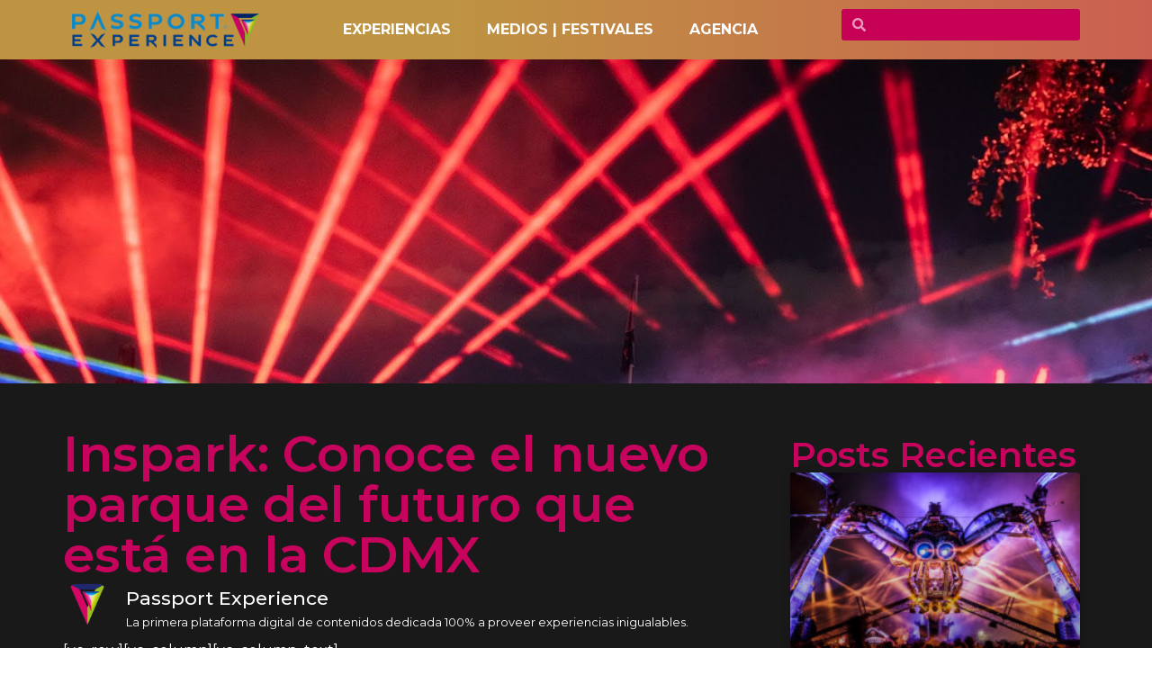

--- FILE ---
content_type: text/html; charset=UTF-8
request_url: https://passportexperience.com/inspark-conoce-el-nuevo-parque-del-futuro-que-esta-en-la-cdmx/
body_size: 23712
content:
<!doctype html>
<html lang="es-MX">
<head>
	<meta charset="UTF-8">
	<meta name="viewport" content="width=device-width, initial-scale=1">
	<link rel="profile" href="https://gmpg.org/xfn/11">
	<meta name='robots' content='index, follow, max-image-preview:large, max-snippet:-1, max-video-preview:-1' />

	<!-- This site is optimized with the Yoast SEO plugin v20.10 - https://yoast.com/wordpress/plugins/seo/ -->
	<title>Inspark: Conoce el nuevo parque del futuro que está en la CDMX</title>
	<meta name="description" content="Un nuevo concepto con tecnología VR esta en la CDMX, nos referimos a Inspark el 1er parque de realidad virtual con más de 30 juegos de inmersión digital." />
	<link rel="canonical" href="https://passportexperience.com/inspark-conoce-el-nuevo-parque-del-futuro-que-esta-en-la-cdmx/" />
	<meta property="og:locale" content="es_MX" />
	<meta property="og:type" content="article" />
	<meta property="og:title" content="Inspark: Conoce el nuevo parque del futuro que está en la CDMX" />
	<meta property="og:description" content="Un nuevo concepto con tecnología VR esta en la CDMX, nos referimos a Inspark el 1er parque de realidad virtual con más de 30 juegos de inmersión digital." />
	<meta property="og:url" content="https://passportexperience.com/inspark-conoce-el-nuevo-parque-del-futuro-que-esta-en-la-cdmx/" />
	<meta property="og:site_name" content="Passport Experience" />
	<meta property="article:publisher" content="https://www.facebook.com/search/top/?q=passport%20experience&amp;amp%3bamp%3bamp%3bamp%3bamp%3bamp%3bamp%3bamp%3bamp%3bamp%3bamp%3bamp%3bepa=SEARCH_BOX" />
	<meta property="article:published_time" content="2019-07-11T01:22:41+00:00" />
	<meta property="article:modified_time" content="2019-07-11T01:24:15+00:00" />
	<meta property="og:image" content="https://passportexperience.com/wp-content/uploads/2019/07/Inspark-realidad-virtual.jpg" />
	<meta property="og:image:width" content="1280" />
	<meta property="og:image:height" content="860" />
	<meta property="og:image:type" content="image/jpeg" />
	<meta name="author" content="Passport Experience" />
	<meta name="twitter:card" content="summary_large_image" />
	<meta name="twitter:label1" content="Escrito por" />
	<meta name="twitter:data1" content="Passport Experience" />
	<meta name="twitter:label2" content="Tiempo de lectura" />
	<meta name="twitter:data2" content="2 minutos" />
	<script type="application/ld+json" class="yoast-schema-graph">{"@context":"https://schema.org","@graph":[{"@type":"Article","@id":"https://passportexperience.com/inspark-conoce-el-nuevo-parque-del-futuro-que-esta-en-la-cdmx/#article","isPartOf":{"@id":"https://passportexperience.com/inspark-conoce-el-nuevo-parque-del-futuro-que-esta-en-la-cdmx/"},"author":{"name":"Passport Experience","@id":"https://passportexperience.com/#/schema/person/46e4e8c39c063405534eabd1f9fefd81"},"headline":"Inspark: Conoce el nuevo parque del futuro que está en la CDMX","datePublished":"2019-07-11T01:22:41+00:00","dateModified":"2019-07-11T01:24:15+00:00","mainEntityOfPage":{"@id":"https://passportexperience.com/inspark-conoce-el-nuevo-parque-del-futuro-que-esta-en-la-cdmx/"},"wordCount":398,"commentCount":0,"publisher":{"@id":"https://passportexperience.com/#organization"},"image":{"@id":"https://passportexperience.com/inspark-conoce-el-nuevo-parque-del-futuro-que-esta-en-la-cdmx/#primaryimage"},"thumbnailUrl":"https://passportexperience.com/wp-content/uploads/2019/07/Inspark-realidad-virtual.jpg","articleSection":["Geek"],"inLanguage":"es-MX","potentialAction":[{"@type":"CommentAction","name":"Comment","target":["https://passportexperience.com/inspark-conoce-el-nuevo-parque-del-futuro-que-esta-en-la-cdmx/#respond"]}]},{"@type":"WebPage","@id":"https://passportexperience.com/inspark-conoce-el-nuevo-parque-del-futuro-que-esta-en-la-cdmx/","url":"https://passportexperience.com/inspark-conoce-el-nuevo-parque-del-futuro-que-esta-en-la-cdmx/","name":"Inspark: Conoce el nuevo parque del futuro que está en la CDMX","isPartOf":{"@id":"https://passportexperience.com/#website"},"primaryImageOfPage":{"@id":"https://passportexperience.com/inspark-conoce-el-nuevo-parque-del-futuro-que-esta-en-la-cdmx/#primaryimage"},"image":{"@id":"https://passportexperience.com/inspark-conoce-el-nuevo-parque-del-futuro-que-esta-en-la-cdmx/#primaryimage"},"thumbnailUrl":"https://passportexperience.com/wp-content/uploads/2019/07/Inspark-realidad-virtual.jpg","datePublished":"2019-07-11T01:22:41+00:00","dateModified":"2019-07-11T01:24:15+00:00","description":"Un nuevo concepto con tecnología VR esta en la CDMX, nos referimos a Inspark el 1er parque de realidad virtual con más de 30 juegos de inmersión digital.","breadcrumb":{"@id":"https://passportexperience.com/inspark-conoce-el-nuevo-parque-del-futuro-que-esta-en-la-cdmx/#breadcrumb"},"inLanguage":"es-MX","potentialAction":[{"@type":"ReadAction","target":["https://passportexperience.com/inspark-conoce-el-nuevo-parque-del-futuro-que-esta-en-la-cdmx/"]}]},{"@type":"ImageObject","inLanguage":"es-MX","@id":"https://passportexperience.com/inspark-conoce-el-nuevo-parque-del-futuro-que-esta-en-la-cdmx/#primaryimage","url":"https://passportexperience.com/wp-content/uploads/2019/07/Inspark-realidad-virtual.jpg","contentUrl":"https://passportexperience.com/wp-content/uploads/2019/07/Inspark-realidad-virtual.jpg","width":1280,"height":860},{"@type":"BreadcrumbList","@id":"https://passportexperience.com/inspark-conoce-el-nuevo-parque-del-futuro-que-esta-en-la-cdmx/#breadcrumb","itemListElement":[{"@type":"ListItem","position":1,"name":"Home","item":"https://passportexperience.com/"},{"@type":"ListItem","position":2,"name":"Inspark: Conoce el nuevo parque del futuro que está en la CDMX"}]},{"@type":"WebSite","@id":"https://passportexperience.com/#website","url":"https://passportexperience.com/","name":"Passport Experience","description":"La primera plataforma digital de contenidos dedicada 100% a proveer experiencias inigualables.","publisher":{"@id":"https://passportexperience.com/#organization"},"potentialAction":[{"@type":"SearchAction","target":{"@type":"EntryPoint","urlTemplate":"https://passportexperience.com/?s={search_term_string}"},"query-input":"required name=search_term_string"}],"inLanguage":"es-MX"},{"@type":"Organization","@id":"https://passportexperience.com/#organization","name":"Passport Experience","url":"https://passportexperience.com/","logo":{"@type":"ImageObject","inLanguage":"es-MX","@id":"https://passportexperience.com/#/schema/logo/image/","url":"https://passportexperience.com/wp-content/uploads/2018/01/logo.png","contentUrl":"https://passportexperience.com/wp-content/uploads/2018/01/logo.png","width":591,"height":41,"caption":"Passport Experience"},"image":{"@id":"https://passportexperience.com/#/schema/logo/image/"},"sameAs":["https://www.facebook.com/search/top/?q=passport experience&amp;amp;amp;amp;amp;amp;amp;amp;amp;amp;amp;amp;epa=SEARCH_BOX","https://www.instagram.com/pass_experience/?hl=es-la","https://www.youtube.com/results?search_query=festival passport"]},{"@type":"Person","@id":"https://passportexperience.com/#/schema/person/46e4e8c39c063405534eabd1f9fefd81","name":"Passport Experience","image":{"@type":"ImageObject","inLanguage":"es-MX","@id":"https://passportexperience.com/#/schema/person/image/","url":"https://secure.gravatar.com/avatar/c465691343ef676b86e293d158798c25?s=96&d=mm&r=g","contentUrl":"https://secure.gravatar.com/avatar/c465691343ef676b86e293d158798c25?s=96&d=mm&r=g","caption":"Passport Experience"},"description":"La primera plataforma digital de contenidos dedicada 100% a proveer experiencias inigualables.","url":"https://passportexperience.com/author/passport-experience/"}]}</script>
	<!-- / Yoast SEO plugin. -->


<link rel="alternate" type="application/rss+xml" title="Passport Experience &raquo; Feed" href="https://passportexperience.com/feed/" />
<link rel="alternate" type="application/rss+xml" title="Passport Experience &raquo; RSS de los comentarios" href="https://passportexperience.com/comments/feed/" />
<link rel="alternate" type="application/rss+xml" title="Passport Experience &raquo; Inspark: Conoce el nuevo parque del futuro que está en la CDMX RSS de los comentarios" href="https://passportexperience.com/inspark-conoce-el-nuevo-parque-del-futuro-que-esta-en-la-cdmx/feed/" />
<script>
window._wpemojiSettings = {"baseUrl":"https:\/\/s.w.org\/images\/core\/emoji\/14.0.0\/72x72\/","ext":".png","svgUrl":"https:\/\/s.w.org\/images\/core\/emoji\/14.0.0\/svg\/","svgExt":".svg","source":{"concatemoji":"https:\/\/passportexperience.com\/wp-includes\/js\/wp-emoji-release.min.js?ver=6.4.7"}};
/*! This file is auto-generated */
!function(i,n){var o,s,e;function c(e){try{var t={supportTests:e,timestamp:(new Date).valueOf()};sessionStorage.setItem(o,JSON.stringify(t))}catch(e){}}function p(e,t,n){e.clearRect(0,0,e.canvas.width,e.canvas.height),e.fillText(t,0,0);var t=new Uint32Array(e.getImageData(0,0,e.canvas.width,e.canvas.height).data),r=(e.clearRect(0,0,e.canvas.width,e.canvas.height),e.fillText(n,0,0),new Uint32Array(e.getImageData(0,0,e.canvas.width,e.canvas.height).data));return t.every(function(e,t){return e===r[t]})}function u(e,t,n){switch(t){case"flag":return n(e,"\ud83c\udff3\ufe0f\u200d\u26a7\ufe0f","\ud83c\udff3\ufe0f\u200b\u26a7\ufe0f")?!1:!n(e,"\ud83c\uddfa\ud83c\uddf3","\ud83c\uddfa\u200b\ud83c\uddf3")&&!n(e,"\ud83c\udff4\udb40\udc67\udb40\udc62\udb40\udc65\udb40\udc6e\udb40\udc67\udb40\udc7f","\ud83c\udff4\u200b\udb40\udc67\u200b\udb40\udc62\u200b\udb40\udc65\u200b\udb40\udc6e\u200b\udb40\udc67\u200b\udb40\udc7f");case"emoji":return!n(e,"\ud83e\udef1\ud83c\udffb\u200d\ud83e\udef2\ud83c\udfff","\ud83e\udef1\ud83c\udffb\u200b\ud83e\udef2\ud83c\udfff")}return!1}function f(e,t,n){var r="undefined"!=typeof WorkerGlobalScope&&self instanceof WorkerGlobalScope?new OffscreenCanvas(300,150):i.createElement("canvas"),a=r.getContext("2d",{willReadFrequently:!0}),o=(a.textBaseline="top",a.font="600 32px Arial",{});return e.forEach(function(e){o[e]=t(a,e,n)}),o}function t(e){var t=i.createElement("script");t.src=e,t.defer=!0,i.head.appendChild(t)}"undefined"!=typeof Promise&&(o="wpEmojiSettingsSupports",s=["flag","emoji"],n.supports={everything:!0,everythingExceptFlag:!0},e=new Promise(function(e){i.addEventListener("DOMContentLoaded",e,{once:!0})}),new Promise(function(t){var n=function(){try{var e=JSON.parse(sessionStorage.getItem(o));if("object"==typeof e&&"number"==typeof e.timestamp&&(new Date).valueOf()<e.timestamp+604800&&"object"==typeof e.supportTests)return e.supportTests}catch(e){}return null}();if(!n){if("undefined"!=typeof Worker&&"undefined"!=typeof OffscreenCanvas&&"undefined"!=typeof URL&&URL.createObjectURL&&"undefined"!=typeof Blob)try{var e="postMessage("+f.toString()+"("+[JSON.stringify(s),u.toString(),p.toString()].join(",")+"));",r=new Blob([e],{type:"text/javascript"}),a=new Worker(URL.createObjectURL(r),{name:"wpTestEmojiSupports"});return void(a.onmessage=function(e){c(n=e.data),a.terminate(),t(n)})}catch(e){}c(n=f(s,u,p))}t(n)}).then(function(e){for(var t in e)n.supports[t]=e[t],n.supports.everything=n.supports.everything&&n.supports[t],"flag"!==t&&(n.supports.everythingExceptFlag=n.supports.everythingExceptFlag&&n.supports[t]);n.supports.everythingExceptFlag=n.supports.everythingExceptFlag&&!n.supports.flag,n.DOMReady=!1,n.readyCallback=function(){n.DOMReady=!0}}).then(function(){return e}).then(function(){var e;n.supports.everything||(n.readyCallback(),(e=n.source||{}).concatemoji?t(e.concatemoji):e.wpemoji&&e.twemoji&&(t(e.twemoji),t(e.wpemoji)))}))}((window,document),window._wpemojiSettings);
</script>
<style id='wp-emoji-styles-inline-css'>

	img.wp-smiley, img.emoji {
		display: inline !important;
		border: none !important;
		box-shadow: none !important;
		height: 1em !important;
		width: 1em !important;
		margin: 0 0.07em !important;
		vertical-align: -0.1em !important;
		background: none !important;
		padding: 0 !important;
	}
</style>
<link rel='stylesheet' id='wp-block-library-css' href='https://passportexperience.com/wp-includes/css/dist/block-library/style.min.css?ver=6.4.7' media='all' />
<style id='classic-theme-styles-inline-css'>
/*! This file is auto-generated */
.wp-block-button__link{color:#fff;background-color:#32373c;border-radius:9999px;box-shadow:none;text-decoration:none;padding:calc(.667em + 2px) calc(1.333em + 2px);font-size:1.125em}.wp-block-file__button{background:#32373c;color:#fff;text-decoration:none}
</style>
<style id='global-styles-inline-css'>
body{--wp--preset--color--black: #000000;--wp--preset--color--cyan-bluish-gray: #abb8c3;--wp--preset--color--white: #ffffff;--wp--preset--color--pale-pink: #f78da7;--wp--preset--color--vivid-red: #cf2e2e;--wp--preset--color--luminous-vivid-orange: #ff6900;--wp--preset--color--luminous-vivid-amber: #fcb900;--wp--preset--color--light-green-cyan: #7bdcb5;--wp--preset--color--vivid-green-cyan: #00d084;--wp--preset--color--pale-cyan-blue: #8ed1fc;--wp--preset--color--vivid-cyan-blue: #0693e3;--wp--preset--color--vivid-purple: #9b51e0;--wp--preset--gradient--vivid-cyan-blue-to-vivid-purple: linear-gradient(135deg,rgba(6,147,227,1) 0%,rgb(155,81,224) 100%);--wp--preset--gradient--light-green-cyan-to-vivid-green-cyan: linear-gradient(135deg,rgb(122,220,180) 0%,rgb(0,208,130) 100%);--wp--preset--gradient--luminous-vivid-amber-to-luminous-vivid-orange: linear-gradient(135deg,rgba(252,185,0,1) 0%,rgba(255,105,0,1) 100%);--wp--preset--gradient--luminous-vivid-orange-to-vivid-red: linear-gradient(135deg,rgba(255,105,0,1) 0%,rgb(207,46,46) 100%);--wp--preset--gradient--very-light-gray-to-cyan-bluish-gray: linear-gradient(135deg,rgb(238,238,238) 0%,rgb(169,184,195) 100%);--wp--preset--gradient--cool-to-warm-spectrum: linear-gradient(135deg,rgb(74,234,220) 0%,rgb(151,120,209) 20%,rgb(207,42,186) 40%,rgb(238,44,130) 60%,rgb(251,105,98) 80%,rgb(254,248,76) 100%);--wp--preset--gradient--blush-light-purple: linear-gradient(135deg,rgb(255,206,236) 0%,rgb(152,150,240) 100%);--wp--preset--gradient--blush-bordeaux: linear-gradient(135deg,rgb(254,205,165) 0%,rgb(254,45,45) 50%,rgb(107,0,62) 100%);--wp--preset--gradient--luminous-dusk: linear-gradient(135deg,rgb(255,203,112) 0%,rgb(199,81,192) 50%,rgb(65,88,208) 100%);--wp--preset--gradient--pale-ocean: linear-gradient(135deg,rgb(255,245,203) 0%,rgb(182,227,212) 50%,rgb(51,167,181) 100%);--wp--preset--gradient--electric-grass: linear-gradient(135deg,rgb(202,248,128) 0%,rgb(113,206,126) 100%);--wp--preset--gradient--midnight: linear-gradient(135deg,rgb(2,3,129) 0%,rgb(40,116,252) 100%);--wp--preset--font-size--small: 13px;--wp--preset--font-size--medium: 20px;--wp--preset--font-size--large: 36px;--wp--preset--font-size--x-large: 42px;--wp--preset--spacing--20: 0.44rem;--wp--preset--spacing--30: 0.67rem;--wp--preset--spacing--40: 1rem;--wp--preset--spacing--50: 1.5rem;--wp--preset--spacing--60: 2.25rem;--wp--preset--spacing--70: 3.38rem;--wp--preset--spacing--80: 5.06rem;--wp--preset--shadow--natural: 6px 6px 9px rgba(0, 0, 0, 0.2);--wp--preset--shadow--deep: 12px 12px 50px rgba(0, 0, 0, 0.4);--wp--preset--shadow--sharp: 6px 6px 0px rgba(0, 0, 0, 0.2);--wp--preset--shadow--outlined: 6px 6px 0px -3px rgba(255, 255, 255, 1), 6px 6px rgba(0, 0, 0, 1);--wp--preset--shadow--crisp: 6px 6px 0px rgba(0, 0, 0, 1);}:where(.is-layout-flex){gap: 0.5em;}:where(.is-layout-grid){gap: 0.5em;}body .is-layout-flow > .alignleft{float: left;margin-inline-start: 0;margin-inline-end: 2em;}body .is-layout-flow > .alignright{float: right;margin-inline-start: 2em;margin-inline-end: 0;}body .is-layout-flow > .aligncenter{margin-left: auto !important;margin-right: auto !important;}body .is-layout-constrained > .alignleft{float: left;margin-inline-start: 0;margin-inline-end: 2em;}body .is-layout-constrained > .alignright{float: right;margin-inline-start: 2em;margin-inline-end: 0;}body .is-layout-constrained > .aligncenter{margin-left: auto !important;margin-right: auto !important;}body .is-layout-constrained > :where(:not(.alignleft):not(.alignright):not(.alignfull)){max-width: var(--wp--style--global--content-size);margin-left: auto !important;margin-right: auto !important;}body .is-layout-constrained > .alignwide{max-width: var(--wp--style--global--wide-size);}body .is-layout-flex{display: flex;}body .is-layout-flex{flex-wrap: wrap;align-items: center;}body .is-layout-flex > *{margin: 0;}body .is-layout-grid{display: grid;}body .is-layout-grid > *{margin: 0;}:where(.wp-block-columns.is-layout-flex){gap: 2em;}:where(.wp-block-columns.is-layout-grid){gap: 2em;}:where(.wp-block-post-template.is-layout-flex){gap: 1.25em;}:where(.wp-block-post-template.is-layout-grid){gap: 1.25em;}.has-black-color{color: var(--wp--preset--color--black) !important;}.has-cyan-bluish-gray-color{color: var(--wp--preset--color--cyan-bluish-gray) !important;}.has-white-color{color: var(--wp--preset--color--white) !important;}.has-pale-pink-color{color: var(--wp--preset--color--pale-pink) !important;}.has-vivid-red-color{color: var(--wp--preset--color--vivid-red) !important;}.has-luminous-vivid-orange-color{color: var(--wp--preset--color--luminous-vivid-orange) !important;}.has-luminous-vivid-amber-color{color: var(--wp--preset--color--luminous-vivid-amber) !important;}.has-light-green-cyan-color{color: var(--wp--preset--color--light-green-cyan) !important;}.has-vivid-green-cyan-color{color: var(--wp--preset--color--vivid-green-cyan) !important;}.has-pale-cyan-blue-color{color: var(--wp--preset--color--pale-cyan-blue) !important;}.has-vivid-cyan-blue-color{color: var(--wp--preset--color--vivid-cyan-blue) !important;}.has-vivid-purple-color{color: var(--wp--preset--color--vivid-purple) !important;}.has-black-background-color{background-color: var(--wp--preset--color--black) !important;}.has-cyan-bluish-gray-background-color{background-color: var(--wp--preset--color--cyan-bluish-gray) !important;}.has-white-background-color{background-color: var(--wp--preset--color--white) !important;}.has-pale-pink-background-color{background-color: var(--wp--preset--color--pale-pink) !important;}.has-vivid-red-background-color{background-color: var(--wp--preset--color--vivid-red) !important;}.has-luminous-vivid-orange-background-color{background-color: var(--wp--preset--color--luminous-vivid-orange) !important;}.has-luminous-vivid-amber-background-color{background-color: var(--wp--preset--color--luminous-vivid-amber) !important;}.has-light-green-cyan-background-color{background-color: var(--wp--preset--color--light-green-cyan) !important;}.has-vivid-green-cyan-background-color{background-color: var(--wp--preset--color--vivid-green-cyan) !important;}.has-pale-cyan-blue-background-color{background-color: var(--wp--preset--color--pale-cyan-blue) !important;}.has-vivid-cyan-blue-background-color{background-color: var(--wp--preset--color--vivid-cyan-blue) !important;}.has-vivid-purple-background-color{background-color: var(--wp--preset--color--vivid-purple) !important;}.has-black-border-color{border-color: var(--wp--preset--color--black) !important;}.has-cyan-bluish-gray-border-color{border-color: var(--wp--preset--color--cyan-bluish-gray) !important;}.has-white-border-color{border-color: var(--wp--preset--color--white) !important;}.has-pale-pink-border-color{border-color: var(--wp--preset--color--pale-pink) !important;}.has-vivid-red-border-color{border-color: var(--wp--preset--color--vivid-red) !important;}.has-luminous-vivid-orange-border-color{border-color: var(--wp--preset--color--luminous-vivid-orange) !important;}.has-luminous-vivid-amber-border-color{border-color: var(--wp--preset--color--luminous-vivid-amber) !important;}.has-light-green-cyan-border-color{border-color: var(--wp--preset--color--light-green-cyan) !important;}.has-vivid-green-cyan-border-color{border-color: var(--wp--preset--color--vivid-green-cyan) !important;}.has-pale-cyan-blue-border-color{border-color: var(--wp--preset--color--pale-cyan-blue) !important;}.has-vivid-cyan-blue-border-color{border-color: var(--wp--preset--color--vivid-cyan-blue) !important;}.has-vivid-purple-border-color{border-color: var(--wp--preset--color--vivid-purple) !important;}.has-vivid-cyan-blue-to-vivid-purple-gradient-background{background: var(--wp--preset--gradient--vivid-cyan-blue-to-vivid-purple) !important;}.has-light-green-cyan-to-vivid-green-cyan-gradient-background{background: var(--wp--preset--gradient--light-green-cyan-to-vivid-green-cyan) !important;}.has-luminous-vivid-amber-to-luminous-vivid-orange-gradient-background{background: var(--wp--preset--gradient--luminous-vivid-amber-to-luminous-vivid-orange) !important;}.has-luminous-vivid-orange-to-vivid-red-gradient-background{background: var(--wp--preset--gradient--luminous-vivid-orange-to-vivid-red) !important;}.has-very-light-gray-to-cyan-bluish-gray-gradient-background{background: var(--wp--preset--gradient--very-light-gray-to-cyan-bluish-gray) !important;}.has-cool-to-warm-spectrum-gradient-background{background: var(--wp--preset--gradient--cool-to-warm-spectrum) !important;}.has-blush-light-purple-gradient-background{background: var(--wp--preset--gradient--blush-light-purple) !important;}.has-blush-bordeaux-gradient-background{background: var(--wp--preset--gradient--blush-bordeaux) !important;}.has-luminous-dusk-gradient-background{background: var(--wp--preset--gradient--luminous-dusk) !important;}.has-pale-ocean-gradient-background{background: var(--wp--preset--gradient--pale-ocean) !important;}.has-electric-grass-gradient-background{background: var(--wp--preset--gradient--electric-grass) !important;}.has-midnight-gradient-background{background: var(--wp--preset--gradient--midnight) !important;}.has-small-font-size{font-size: var(--wp--preset--font-size--small) !important;}.has-medium-font-size{font-size: var(--wp--preset--font-size--medium) !important;}.has-large-font-size{font-size: var(--wp--preset--font-size--large) !important;}.has-x-large-font-size{font-size: var(--wp--preset--font-size--x-large) !important;}
.wp-block-navigation a:where(:not(.wp-element-button)){color: inherit;}
:where(.wp-block-post-template.is-layout-flex){gap: 1.25em;}:where(.wp-block-post-template.is-layout-grid){gap: 1.25em;}
:where(.wp-block-columns.is-layout-flex){gap: 2em;}:where(.wp-block-columns.is-layout-grid){gap: 2em;}
.wp-block-pullquote{font-size: 1.5em;line-height: 1.6;}
</style>
<link rel='stylesheet' id='contact-form-7-css' href='https://passportexperience.com/wp-content/plugins/contact-form-7/includes/css/styles.css?ver=5.8.7' media='all' />
<link rel='stylesheet' id='hello-elementor-css' href='https://passportexperience.com/wp-content/themes/hello-elementor/style.min.css?ver=2.7.1' media='all' />
<link rel='stylesheet' id='hello-elementor-theme-style-css' href='https://passportexperience.com/wp-content/themes/hello-elementor/theme.min.css?ver=2.7.1' media='all' />
<link rel='stylesheet' id='elementor-frontend-css' href='https://passportexperience.com/wp-content/plugins/elementor/assets/css/frontend.min.css?ver=3.27.7' media='all' />
<link rel='stylesheet' id='elementor-post-21579-css' href='https://passportexperience.com/wp-content/uploads/elementor/css/post-21579.css?ver=1734669728' media='all' />
<link rel='stylesheet' id='powerpack-frontend-css' href='https://passportexperience.com/wp-content/plugins/powerpack-lite-for-elementor/assets/css/min/frontend.min.css?ver=2.7.16' media='all' />
<link rel='stylesheet' id='elementor-pro-css' href='https://passportexperience.com/wp-content/plugins/elementor-pro/assets/css/frontend.min.css?ver=3.12.3' media='all' />
<link rel='stylesheet' id='elementor-post-21522-css' href='https://passportexperience.com/wp-content/uploads/elementor/css/post-21522.css?ver=1734669729' media='all' />
<link rel='stylesheet' id='elementor-post-21556-css' href='https://passportexperience.com/wp-content/uploads/elementor/css/post-21556.css?ver=1734669729' media='all' />
<link rel='stylesheet' id='elementor-post-21543-css' href='https://passportexperience.com/wp-content/uploads/elementor/css/post-21543.css?ver=1734669833' media='all' />
<link rel='stylesheet' id='google-fonts-1-css' href='https://fonts.googleapis.com/css?family=Expletus+Sans%3A100%2C100italic%2C200%2C200italic%2C300%2C300italic%2C400%2C400italic%2C500%2C500italic%2C600%2C600italic%2C700%2C700italic%2C800%2C800italic%2C900%2C900italic%7CImprima%3A100%2C100italic%2C200%2C200italic%2C300%2C300italic%2C400%2C400italic%2C500%2C500italic%2C600%2C600italic%2C700%2C700italic%2C800%2C800italic%2C900%2C900italic%7CMontserrat%3A100%2C100italic%2C200%2C200italic%2C300%2C300italic%2C400%2C400italic%2C500%2C500italic%2C600%2C600italic%2C700%2C700italic%2C800%2C800italic%2C900%2C900italic&#038;display=auto&#038;ver=6.4.7' media='all' />
<link rel="preconnect" href="https://fonts.gstatic.com/" crossorigin><link rel="https://api.w.org/" href="https://passportexperience.com/wp-json/" /><link rel="alternate" type="application/json" href="https://passportexperience.com/wp-json/wp/v2/posts/14093" /><link rel="EditURI" type="application/rsd+xml" title="RSD" href="https://passportexperience.com/xmlrpc.php?rsd" />
<meta name="generator" content="WordPress 6.4.7" />
<link rel='shortlink' href='https://passportexperience.com/?p=14093' />
<link rel="alternate" type="application/json+oembed" href="https://passportexperience.com/wp-json/oembed/1.0/embed?url=https%3A%2F%2Fpassportexperience.com%2Finspark-conoce-el-nuevo-parque-del-futuro-que-esta-en-la-cdmx%2F" />
<link rel="alternate" type="text/xml+oembed" href="https://passportexperience.com/wp-json/oembed/1.0/embed?url=https%3A%2F%2Fpassportexperience.com%2Finspark-conoce-el-nuevo-parque-del-futuro-que-esta-en-la-cdmx%2F&#038;format=xml" />
<!-- start Simple Custom CSS and JS -->
<style>
.elementor-button.elementor-slide-button.elementor-size-sm {
    background: linear-gradient(90deg, rgba(198,18,84,1) 0%, rgba(198,18,84,1) 27%, rgba(196,55,79,1) 35%, rgba(189,164,62,1) 73%, rgba(187,186,59,1) 90%, rgba(187,186,59,1) 91%, rgba(187,186,59,1) 95%, rgba(188,178,60,1) 100%)!important;
    border: none!important;
}
.elementor-widget-form .elementor-button[type="submit"]{
	 background: linear-gradient(90deg, rgba(198,18,84,1) 0%, rgba(198,18,84,1) 27%, rgba(196,55,79,1) 35%, rgba(189,164,62,1) 73%, rgba(187,186,59,1) 90%, rgba(187,186,59,1) 91%, rgba(187,186,59,1) 95%, rgba(188,178,60,1) 100%);
    border: none;
}
.elementor-21411 .elementor-element.elementor-element-f37db90 .elementor-post__text {
    margin-top: 0px;
}

.elementor-posts .elementor-post__card .elementor-post__text {
    padding: 0 0px;
    margin-bottom: 0;
    margin-top: 20px;
}
.elementor-posts .elementor-post__card .elementor-post__thumbnail img {
    width: calc(100% + 1px);
    height: 200px;
    object-fit: cover;
}

.elementor-21411 .elementor-element.elementor-element-9cea5b3 .elementor-post__text {
    margin-top: -8px;
}

.elementor-element.elementor-element-9f3428b.e-con-boxed.e-con {
    background: rgb(190,148,66);
    background: linear-gradient(90deg, rgba(190,148,66,1) 4%, rgba(190,148,66,1) 39%, rgba(203,96,80,1) 100%);
}</style>
<!-- end Simple Custom CSS and JS -->
<!-- start Simple Custom CSS and JS -->
<script>
<!-- Global site tag (gtag.js) - Google Analytics -->
window.dataLayer = window.dataLayer || [];
function gtag(){dataLayer.push(arguments);}
gtag('js', new Date());

gtag('config', 'UA-114834127-1');</script>
<!-- end Simple Custom CSS and JS -->
<meta name="generator" content="Elementor 3.27.7; features: e_font_icon_svg, additional_custom_breakpoints; settings: css_print_method-external, google_font-enabled, font_display-auto">
			<style>
				.e-con.e-parent:nth-of-type(n+4):not(.e-lazyloaded):not(.e-no-lazyload),
				.e-con.e-parent:nth-of-type(n+4):not(.e-lazyloaded):not(.e-no-lazyload) * {
					background-image: none !important;
				}
				@media screen and (max-height: 1024px) {
					.e-con.e-parent:nth-of-type(n+3):not(.e-lazyloaded):not(.e-no-lazyload),
					.e-con.e-parent:nth-of-type(n+3):not(.e-lazyloaded):not(.e-no-lazyload) * {
						background-image: none !important;
					}
				}
				@media screen and (max-height: 640px) {
					.e-con.e-parent:nth-of-type(n+2):not(.e-lazyloaded):not(.e-no-lazyload),
					.e-con.e-parent:nth-of-type(n+2):not(.e-lazyloaded):not(.e-no-lazyload) * {
						background-image: none !important;
					}
				}
			</style>
			<link rel="icon" href="https://passportexperience.com/wp-content/uploads/2018/01/favi.png" sizes="32x32" />
<link rel="icon" href="https://passportexperience.com/wp-content/uploads/2018/01/favi.png" sizes="192x192" />
<link rel="apple-touch-icon" href="https://passportexperience.com/wp-content/uploads/2018/01/favi.png" />
<meta name="msapplication-TileImage" content="https://passportexperience.com/wp-content/uploads/2018/01/favi.png" />
		<style id="wp-custom-css">
			body {
	overflow-x: hidden !important;
}		</style>
		</head>
<body class="post-template-default single single-post postid-14093 single-format-standard wp-custom-logo elementor-default elementor-kit-21579 elementor-page-21543">


<a class="skip-link screen-reader-text" href="#content">Skip to content</a>

		<div data-elementor-type="header" data-elementor-id="21522" class="elementor elementor-21522 elementor-location-header">
					<div class="elementor-section-wrap">
						<div class="elementor-element elementor-element-9f3428b elementor-hidden-mobile e-flex e-con-boxed e-con e-parent" data-id="9f3428b" data-element_type="container" data-settings="{&quot;background_background&quot;:&quot;classic&quot;,&quot;sticky&quot;:&quot;top&quot;,&quot;sticky_on&quot;:[&quot;desktop&quot;,&quot;tablet&quot;,&quot;mobile&quot;],&quot;sticky_offset&quot;:0,&quot;sticky_effects_offset&quot;:0}">
					<div class="e-con-inner">
		<div class="elementor-element elementor-element-97c4ded e-con-full e-flex e-con e-parent" data-id="97c4ded" data-element_type="container">
				<div class="elementor-element elementor-element-5a82383 elementor-widget elementor-widget-theme-site-logo elementor-widget-image" data-id="5a82383" data-element_type="widget" data-widget_type="theme-site-logo.default">
				<div class="elementor-widget-container">
										<div class="elementor-image">
								<a href="https://passportexperience.com">
			<img fetchpriority="high" width="500" height="108" src="https://passportexperience.com/wp-content/uploads/2023/05/LOGO-PEX-COLOR.png" class="attachment-full size-full wp-image-21450" alt="" srcset="https://passportexperience.com/wp-content/uploads/2023/05/LOGO-PEX-COLOR.png 500w, https://passportexperience.com/wp-content/uploads/2023/05/LOGO-PEX-COLOR-300x65.png 300w" sizes="(max-width: 500px) 100vw, 500px" />				</a>
										</div>
								</div>
				</div>
				</div>
		<div class="elementor-element elementor-element-ce81ea3 e-con-full e-flex e-con e-parent" data-id="ce81ea3" data-element_type="container">
				<div class="elementor-element elementor-element-041b39c elementor-nav-menu--dropdown-mobile elementor-nav-menu__align-center elementor-nav-menu--stretch elementor-nav-menu__text-align-aside elementor-nav-menu--toggle elementor-nav-menu--burger elementor-widget elementor-widget-nav-menu" data-id="041b39c" data-element_type="widget" data-settings="{&quot;full_width&quot;:&quot;stretch&quot;,&quot;layout&quot;:&quot;horizontal&quot;,&quot;submenu_icon&quot;:{&quot;value&quot;:&quot;&lt;svg class=\&quot;e-font-icon-svg e-fas-caret-down\&quot; viewBox=\&quot;0 0 320 512\&quot; xmlns=\&quot;http:\/\/www.w3.org\/2000\/svg\&quot;&gt;&lt;path d=\&quot;M31.3 192h257.3c17.8 0 26.7 21.5 14.1 34.1L174.1 354.8c-7.8 7.8-20.5 7.8-28.3 0L17.2 226.1C4.6 213.5 13.5 192 31.3 192z\&quot;&gt;&lt;\/path&gt;&lt;\/svg&gt;&quot;,&quot;library&quot;:&quot;fa-solid&quot;},&quot;toggle&quot;:&quot;burger&quot;}" data-widget_type="nav-menu.default">
				<div class="elementor-widget-container">
								<nav class="elementor-nav-menu--main elementor-nav-menu__container elementor-nav-menu--layout-horizontal e--pointer-none">
				<ul id="menu-1-041b39c" class="elementor-nav-menu"><li class="menu-item menu-item-type-custom menu-item-object-custom menu-item-21520"><a href="#experiencias" class="elementor-item elementor-item-anchor">EXPERIENCIAS</a></li>
<li class="menu-item menu-item-type-custom menu-item-object-custom menu-item-21521"><a href="#medios" class="elementor-item elementor-item-anchor">MEDIOS | FESTIVALES</a></li>
<li class="menu-item menu-item-type-custom menu-item-object-custom menu-item-21787"><a href="#agencia" class="elementor-item elementor-item-anchor">Agencia</a></li>
</ul>			</nav>
					<div class="elementor-menu-toggle" role="button" tabindex="0" aria-label="Menu Toggle" aria-expanded="false">
			<svg aria-hidden="true" role="presentation" class="elementor-menu-toggle__icon--open e-font-icon-svg e-eicon-menu-bar" viewBox="0 0 1000 1000" xmlns="http://www.w3.org/2000/svg"><path d="M104 333H896C929 333 958 304 958 271S929 208 896 208H104C71 208 42 237 42 271S71 333 104 333ZM104 583H896C929 583 958 554 958 521S929 458 896 458H104C71 458 42 487 42 521S71 583 104 583ZM104 833H896C929 833 958 804 958 771S929 708 896 708H104C71 708 42 737 42 771S71 833 104 833Z"></path></svg><svg aria-hidden="true" role="presentation" class="elementor-menu-toggle__icon--close e-font-icon-svg e-eicon-close" viewBox="0 0 1000 1000" xmlns="http://www.w3.org/2000/svg"><path d="M742 167L500 408 258 167C246 154 233 150 217 150 196 150 179 158 167 167 154 179 150 196 150 212 150 229 154 242 171 254L408 500 167 742C138 771 138 800 167 829 196 858 225 858 254 829L496 587 738 829C750 842 767 846 783 846 800 846 817 842 829 829 842 817 846 804 846 783 846 767 842 750 829 737L588 500 833 258C863 229 863 200 833 171 804 137 775 137 742 167Z"></path></svg>			<span class="elementor-screen-only">Menu</span>
		</div>
					<nav class="elementor-nav-menu--dropdown elementor-nav-menu__container" aria-hidden="true">
				<ul id="menu-2-041b39c" class="elementor-nav-menu"><li class="menu-item menu-item-type-custom menu-item-object-custom menu-item-21520"><a href="#experiencias" class="elementor-item elementor-item-anchor" tabindex="-1">EXPERIENCIAS</a></li>
<li class="menu-item menu-item-type-custom menu-item-object-custom menu-item-21521"><a href="#medios" class="elementor-item elementor-item-anchor" tabindex="-1">MEDIOS | FESTIVALES</a></li>
<li class="menu-item menu-item-type-custom menu-item-object-custom menu-item-21787"><a href="#agencia" class="elementor-item elementor-item-anchor" tabindex="-1">Agencia</a></li>
</ul>			</nav>
						</div>
				</div>
				</div>
		<div class="elementor-element elementor-element-19e3a3d e-con-full e-flex e-con e-parent" data-id="19e3a3d" data-element_type="container">
				<div class="elementor-element elementor-element-d415e82 elementor-search-form--skin-minimal elementor-hidden-mobile elementor-widget elementor-widget-search-form" data-id="d415e82" data-element_type="widget" data-settings="{&quot;skin&quot;:&quot;minimal&quot;}" data-widget_type="search-form.default">
				<div class="elementor-widget-container">
							<form class="elementor-search-form" role="search" action="https://passportexperience.com" method="get">
									<div class="elementor-search-form__container">
									<div class="elementor-search-form__icon">
						<div class="e-font-icon-svg-container"><svg aria-hidden="true" class="e-font-icon-svg e-fas-search" viewBox="0 0 512 512" xmlns="http://www.w3.org/2000/svg"><path d="M505 442.7L405.3 343c-4.5-4.5-10.6-7-17-7H372c27.6-35.3 44-79.7 44-128C416 93.1 322.9 0 208 0S0 93.1 0 208s93.1 208 208 208c48.3 0 92.7-16.4 128-44v16.3c0 6.4 2.5 12.5 7 17l99.7 99.7c9.4 9.4 24.6 9.4 33.9 0l28.3-28.3c9.4-9.4 9.4-24.6.1-34zM208 336c-70.7 0-128-57.2-128-128 0-70.7 57.2-128 128-128 70.7 0 128 57.2 128 128 0 70.7-57.2 128-128 128z"></path></svg></div>						<span class="elementor-screen-only">Search</span>
					</div>
								<input placeholder="" class="elementor-search-form__input" type="search" name="s" title="Search" value="">
															</div>
		</form>
						</div>
				</div>
				</div>
					</div>
				</div>
		<div class="elementor-element elementor-element-fd37a31 elementor-hidden-desktop elementor-hidden-tablet e-flex e-con-boxed e-con e-parent" data-id="fd37a31" data-element_type="container" data-settings="{&quot;background_background&quot;:&quot;classic&quot;,&quot;sticky&quot;:&quot;top&quot;,&quot;sticky_on&quot;:[&quot;desktop&quot;,&quot;tablet&quot;,&quot;mobile&quot;],&quot;sticky_offset&quot;:0,&quot;sticky_effects_offset&quot;:0}">
					<div class="e-con-inner">
		<div class="elementor-element elementor-element-bfaad52 e-con-full e-flex e-con e-parent" data-id="bfaad52" data-element_type="container">
				<div class="elementor-element elementor-element-0723e39 elementor-nav-menu--dropdown-mobile elementor-nav-menu__align-center elementor-nav-menu--stretch elementor-nav-menu__text-align-aside elementor-nav-menu--toggle elementor-nav-menu--burger elementor-widget elementor-widget-nav-menu" data-id="0723e39" data-element_type="widget" data-settings="{&quot;full_width&quot;:&quot;stretch&quot;,&quot;layout&quot;:&quot;horizontal&quot;,&quot;submenu_icon&quot;:{&quot;value&quot;:&quot;&lt;svg class=\&quot;e-font-icon-svg e-fas-caret-down\&quot; viewBox=\&quot;0 0 320 512\&quot; xmlns=\&quot;http:\/\/www.w3.org\/2000\/svg\&quot;&gt;&lt;path d=\&quot;M31.3 192h257.3c17.8 0 26.7 21.5 14.1 34.1L174.1 354.8c-7.8 7.8-20.5 7.8-28.3 0L17.2 226.1C4.6 213.5 13.5 192 31.3 192z\&quot;&gt;&lt;\/path&gt;&lt;\/svg&gt;&quot;,&quot;library&quot;:&quot;fa-solid&quot;},&quot;toggle&quot;:&quot;burger&quot;}" data-widget_type="nav-menu.default">
				<div class="elementor-widget-container">
								<nav class="elementor-nav-menu--main elementor-nav-menu__container elementor-nav-menu--layout-horizontal e--pointer-none">
				<ul id="menu-1-0723e39" class="elementor-nav-menu"><li class="menu-item menu-item-type-custom menu-item-object-custom menu-item-21520"><a href="#experiencias" class="elementor-item elementor-item-anchor">EXPERIENCIAS</a></li>
<li class="menu-item menu-item-type-custom menu-item-object-custom menu-item-21521"><a href="#medios" class="elementor-item elementor-item-anchor">MEDIOS | FESTIVALES</a></li>
<li class="menu-item menu-item-type-custom menu-item-object-custom menu-item-21787"><a href="#agencia" class="elementor-item elementor-item-anchor">Agencia</a></li>
</ul>			</nav>
					<div class="elementor-menu-toggle" role="button" tabindex="0" aria-label="Menu Toggle" aria-expanded="false">
			<svg aria-hidden="true" role="presentation" class="elementor-menu-toggle__icon--open e-font-icon-svg e-eicon-menu-bar" viewBox="0 0 1000 1000" xmlns="http://www.w3.org/2000/svg"><path d="M104 333H896C929 333 958 304 958 271S929 208 896 208H104C71 208 42 237 42 271S71 333 104 333ZM104 583H896C929 583 958 554 958 521S929 458 896 458H104C71 458 42 487 42 521S71 583 104 583ZM104 833H896C929 833 958 804 958 771S929 708 896 708H104C71 708 42 737 42 771S71 833 104 833Z"></path></svg><svg aria-hidden="true" role="presentation" class="elementor-menu-toggle__icon--close e-font-icon-svg e-eicon-close" viewBox="0 0 1000 1000" xmlns="http://www.w3.org/2000/svg"><path d="M742 167L500 408 258 167C246 154 233 150 217 150 196 150 179 158 167 167 154 179 150 196 150 212 150 229 154 242 171 254L408 500 167 742C138 771 138 800 167 829 196 858 225 858 254 829L496 587 738 829C750 842 767 846 783 846 800 846 817 842 829 829 842 817 846 804 846 783 846 767 842 750 829 737L588 500 833 258C863 229 863 200 833 171 804 137 775 137 742 167Z"></path></svg>			<span class="elementor-screen-only">Menu</span>
		</div>
					<nav class="elementor-nav-menu--dropdown elementor-nav-menu__container" aria-hidden="true">
				<ul id="menu-2-0723e39" class="elementor-nav-menu"><li class="menu-item menu-item-type-custom menu-item-object-custom menu-item-21520"><a href="#experiencias" class="elementor-item elementor-item-anchor" tabindex="-1">EXPERIENCIAS</a></li>
<li class="menu-item menu-item-type-custom menu-item-object-custom menu-item-21521"><a href="#medios" class="elementor-item elementor-item-anchor" tabindex="-1">MEDIOS | FESTIVALES</a></li>
<li class="menu-item menu-item-type-custom menu-item-object-custom menu-item-21787"><a href="#agencia" class="elementor-item elementor-item-anchor" tabindex="-1">Agencia</a></li>
</ul>			</nav>
						</div>
				</div>
				</div>
		<div class="elementor-element elementor-element-5995ab1 e-con-full e-flex e-con e-parent" data-id="5995ab1" data-element_type="container">
				<div class="elementor-element elementor-element-72482da elementor-widget elementor-widget-theme-site-logo elementor-widget-image" data-id="72482da" data-element_type="widget" data-widget_type="theme-site-logo.default">
				<div class="elementor-widget-container">
										<div class="elementor-image">
								<a href="https://passportexperience.com">
			<img fetchpriority="high" width="500" height="108" src="https://passportexperience.com/wp-content/uploads/2023/05/LOGO-PEX-COLOR.png" class="attachment-full size-full wp-image-21450" alt="" srcset="https://passportexperience.com/wp-content/uploads/2023/05/LOGO-PEX-COLOR.png 500w, https://passportexperience.com/wp-content/uploads/2023/05/LOGO-PEX-COLOR-300x65.png 300w" sizes="(max-width: 500px) 100vw, 500px" />				</a>
										</div>
								</div>
				</div>
				</div>
		<div class="elementor-element elementor-element-2eb8132 e-con-full e-flex e-con e-parent" data-id="2eb8132" data-element_type="container">
				<div class="elementor-element elementor-element-6e2c0d3 elementor-search-form--skin-full_screen elementor-hidden-desktop elementor-widget elementor-widget-search-form" data-id="6e2c0d3" data-element_type="widget" data-settings="{&quot;skin&quot;:&quot;full_screen&quot;}" data-widget_type="search-form.default">
				<div class="elementor-widget-container">
							<form class="elementor-search-form" role="search" action="https://passportexperience.com" method="get">
									<div class="elementor-search-form__toggle" tabindex="0" role="button">
				<div class="e-font-icon-svg-container"><svg aria-hidden="true" class="e-font-icon-svg e-fas-search" viewBox="0 0 512 512" xmlns="http://www.w3.org/2000/svg"><path d="M505 442.7L405.3 343c-4.5-4.5-10.6-7-17-7H372c27.6-35.3 44-79.7 44-128C416 93.1 322.9 0 208 0S0 93.1 0 208s93.1 208 208 208c48.3 0 92.7-16.4 128-44v16.3c0 6.4 2.5 12.5 7 17l99.7 99.7c9.4 9.4 24.6 9.4 33.9 0l28.3-28.3c9.4-9.4 9.4-24.6.1-34zM208 336c-70.7 0-128-57.2-128-128 0-70.7 57.2-128 128-128 70.7 0 128 57.2 128 128 0 70.7-57.2 128-128 128z"></path></svg></div>				<span class="elementor-screen-only">Search</span>
			</div>
						<div class="elementor-search-form__container">
								<input placeholder="" class="elementor-search-form__input" type="search" name="s" title="Search" value="">
																<div class="dialog-lightbox-close-button dialog-close-button">
					<svg aria-hidden="true" class="e-font-icon-svg e-eicon-close" viewBox="0 0 1000 1000" xmlns="http://www.w3.org/2000/svg"><path d="M742 167L500 408 258 167C246 154 233 150 217 150 196 150 179 158 167 167 154 179 150 196 150 212 150 229 154 242 171 254L408 500 167 742C138 771 138 800 167 829 196 858 225 858 254 829L496 587 738 829C750 842 767 846 783 846 800 846 817 842 829 829 842 817 846 804 846 783 846 767 842 750 829 737L588 500 833 258C863 229 863 200 833 171 804 137 775 137 742 167Z"></path></svg>					<span class="elementor-screen-only">Close this search box.</span>
				</div>
							</div>
		</form>
						</div>
				</div>
				</div>
					</div>
				</div>
							</div>
				</div>
				<div data-elementor-type="single-post" data-elementor-id="21543" class="elementor elementor-21543 elementor-location-single post-14093 post type-post status-publish format-standard has-post-thumbnail hentry category-geek">
					<div class="elementor-section-wrap">
						<div class="elementor-element elementor-element-2ca3d24 e-con-full e-flex e-con e-parent" data-id="2ca3d24" data-element_type="container" data-settings="{&quot;background_background&quot;:&quot;classic&quot;}">
				<div class="elementor-element elementor-element-c96f062 elementor-widget__width-inherit elementor-absolute elementor-widget elementor-widget-theme-post-featured-image elementor-widget-image" data-id="c96f062" data-element_type="widget" data-settings="{&quot;_position&quot;:&quot;absolute&quot;}" data-widget_type="theme-post-featured-image.default">
				<div class="elementor-widget-container">
															<img width="1280" height="860" src="https://passportexperience.com/wp-content/uploads/2019/07/Inspark-realidad-virtual.jpg" class="attachment-full size-full wp-image-14100" alt="" srcset="https://passportexperience.com/wp-content/uploads/2019/07/Inspark-realidad-virtual.jpg 1280w, https://passportexperience.com/wp-content/uploads/2019/07/Inspark-realidad-virtual-300x202.jpg 300w, https://passportexperience.com/wp-content/uploads/2019/07/Inspark-realidad-virtual-768x516.jpg 768w, https://passportexperience.com/wp-content/uploads/2019/07/Inspark-realidad-virtual-1024x688.jpg 1024w, https://passportexperience.com/wp-content/uploads/2019/07/Inspark-realidad-virtual-600x403.jpg 600w" sizes="(max-width: 1280px) 100vw, 1280px" />															</div>
				</div>
				</div>
		<div class="elementor-element elementor-element-0c46772 e-flex e-con-boxed e-con e-parent" data-id="0c46772" data-element_type="container" data-settings="{&quot;background_background&quot;:&quot;classic&quot;}">
					<div class="e-con-inner">
		<div class="elementor-element elementor-element-8385451 e-flex e-con-boxed e-con e-child" data-id="8385451" data-element_type="container">
					<div class="e-con-inner">
		<div class="elementor-element elementor-element-1651e69 e-con-full e-flex e-con e-child" data-id="1651e69" data-element_type="container">
				<div class="elementor-element elementor-element-b382e42 elementor-invisible elementor-widget elementor-widget-theme-post-title elementor-page-title elementor-widget-heading" data-id="b382e42" data-element_type="widget" data-settings="{&quot;_animation&quot;:&quot;fadeInUp&quot;}" data-widget_type="theme-post-title.default">
				<div class="elementor-widget-container">
					<h1 class="elementor-heading-title elementor-size-default">Inspark: Conoce el nuevo parque del futuro que está en la CDMX</h1>				</div>
				</div>
				<div class="elementor-element elementor-element-fd9af84 elementor-author-box--avatar-yes elementor-author-box--name-yes elementor-author-box--biography-yes elementor-author-box--link-no elementor-widget elementor-widget-author-box" data-id="fd9af84" data-element_type="widget" data-widget_type="author-box.default">
				<div class="elementor-widget-container">
							<div class="elementor-author-box">
							<div  class="elementor-author-box__avatar">
					<img src="https://secure.gravatar.com/avatar/c465691343ef676b86e293d158798c25?s=300&#038;d=mm&#038;r=g" alt="Passport Experience">
				</div>
			
			<div class="elementor-author-box__text">
									<div >
						<h4 class="elementor-author-box__name">
							Passport Experience						</h4>
					</div>
				
									<div class="elementor-author-box__bio">
						La primera plataforma digital de contenidos dedicada 100% a proveer experiencias inigualables.					</div>
				
							</div>
		</div>
						</div>
				</div>
				<div class="elementor-element elementor-element-36109ae elementor-invisible elementor-widget elementor-widget-theme-post-content" data-id="36109ae" data-element_type="widget" data-settings="{&quot;_animation&quot;:&quot;fadeInLeft&quot;}" data-widget_type="theme-post-content.default">
				<div class="elementor-widget-container">
					<p>[vc_row][vc_column][vc_column_text]</p>
<p class="p1">Un nuevo concepto de entretenimiento con tecnología VR esta presente en la CDMX, nos referimos a <a href="https://inspark.com.mx/">Inspark</a> el primer parque de realidad virtual con más de 30 juegos y actividades de inmersión digital.</p>
<p class="p1">Muestra tus habilidades, pasa un tiempo con tus amigos o familia y disfruta de esta increíble experiencia con diferentes aparatos interactivos y simuladores solo en Inspark.</p>
<p class="p1">¡Es una experiencia que no te puedes perder!. En este parque pueden participar niños y adultos.</p>
<p class="p1">Checa los horarios y el costo del boleto en su página oficial de Inspark, ya que varian. En este periodo vacacional hay nuevo horarios.</p>
<p class="p1">Compra tus boletos reserva y compra tus boletos en internet. <a href="https://inspark.com.mx/fecha"><span class="s1">https://inspark.com.mx/fecha</span></a></p>
<p class="p1">El recorrido del parque tiene una duración de 2 horas aproximadamente. Planea bien a que juegos te quieres subir porque no te va a alcanzar el tiempo para subirte a todos. Ala Delta es de los juegos más solicitados, así que tómalo en cuenta.</p>
<p class="p1">Inspark también nos permite hacer cualquier evento como: Conferencias de prensa, lanzamiento de productos, campañas publicitarias, desfiles de modas, fiestas, conciertos y mucho más.</p>
<p>[/vc_column_text][/vc_column][/vc_row][vc_row][vc_column][vc_text_separator title=&#8221;Aquí te dejo 5 actividades que hay en Inspark.&#8221; style=&#8221;shadow&#8221;][/vc_column][/vc_row][vc_row][vc_column][vc_custom_heading text=&#8221;VR Gaming Cabins: Realidad virtual de destreza.&#8221; font_container=&#8221;tag:h4|text_align:center&#8221; use_theme_fonts=&#8221;yes&#8221;][vc_single_image image=&#8221;14094&#8243; img_size=&#8221;large&#8221; alignment=&#8221;center&#8221;][vc_custom_heading text=&#8221;Ala Delta: Simulador donde podrás volar.&#8221; font_container=&#8221;tag:h4|text_align:center&#8221; use_theme_fonts=&#8221;yes&#8221;][vc_single_image image=&#8221;14095&#8243; img_size=&#8221;large&#8221; alignment=&#8221;center&#8221;][vc_custom_heading text=&#8221;Mixed Sports: Realidad virtual de futbol&#8221; font_container=&#8221;tag:h4|text_align:center&#8221; use_theme_fonts=&#8221;yes&#8221;][vc_single_image image=&#8221;14096&#8243; img_size=&#8221;large&#8221; alignment=&#8221;center&#8221;][vc_custom_heading text=&#8221;Carreras VR: Carreras virtuales.&#8221; font_container=&#8221;tag:h4|text_align:center&#8221; use_theme_fonts=&#8221;yes&#8221;][vc_single_image image=&#8221;14098&#8243; img_size=&#8221;large&#8221; alignment=&#8221;center&#8221;][vc_custom_heading text=&#8221;Cristales de Colores: Competencia lanzando pelotas .&#8221; font_container=&#8221;tag:h4|text_align:center&#8221; use_theme_fonts=&#8221;yes&#8221;][vc_single_image image=&#8221;14097&#8243; img_size=&#8221;large&#8221; alignment=&#8221;center&#8221;][/vc_column][/vc_row]</p>
				</div>
				</div>
				<div class="elementor-element elementor-element-eac2a40 elementor-widget elementor-widget-post-info" data-id="eac2a40" data-element_type="widget" data-widget_type="post-info.default">
				<div class="elementor-widget-container">
							<ul class="elementor-inline-items elementor-icon-list-items elementor-post-info">
								<li class="elementor-icon-list-item elementor-repeater-item-2fb3208 elementor-inline-item" itemprop="author">
						<a href="https://passportexperience.com/author/passport-experience/">
											<span class="elementor-icon-list-icon">
								<svg aria-hidden="true" class="e-font-icon-svg e-far-user-circle" viewBox="0 0 496 512" xmlns="http://www.w3.org/2000/svg"><path d="M248 104c-53 0-96 43-96 96s43 96 96 96 96-43 96-96-43-96-96-96zm0 144c-26.5 0-48-21.5-48-48s21.5-48 48-48 48 21.5 48 48-21.5 48-48 48zm0-240C111 8 0 119 0 256s111 248 248 248 248-111 248-248S385 8 248 8zm0 448c-49.7 0-95.1-18.3-130.1-48.4 14.9-23 40.4-38.6 69.6-39.5 20.8 6.4 40.6 9.6 60.5 9.6s39.7-3.1 60.5-9.6c29.2 1 54.7 16.5 69.6 39.5-35 30.1-80.4 48.4-130.1 48.4zm162.7-84.1c-24.4-31.4-62.1-51.9-105.1-51.9-10.2 0-26 9.6-57.6 9.6-31.5 0-47.4-9.6-57.6-9.6-42.9 0-80.6 20.5-105.1 51.9C61.9 339.2 48 299.2 48 256c0-110.3 89.7-200 200-200s200 89.7 200 200c0 43.2-13.9 83.2-37.3 115.9z"></path></svg>							</span>
									<span class="elementor-icon-list-text elementor-post-info__item elementor-post-info__item--type-author">
										Passport Experience					</span>
									</a>
				</li>
				<li class="elementor-icon-list-item elementor-repeater-item-fc8e987 elementor-inline-item" itemprop="datePublished">
						<a href="https://passportexperience.com/2019/07/10/">
											<span class="elementor-icon-list-icon">
								<svg aria-hidden="true" class="e-font-icon-svg e-fas-calendar" viewBox="0 0 448 512" xmlns="http://www.w3.org/2000/svg"><path d="M12 192h424c6.6 0 12 5.4 12 12v260c0 26.5-21.5 48-48 48H48c-26.5 0-48-21.5-48-48V204c0-6.6 5.4-12 12-12zm436-44v-36c0-26.5-21.5-48-48-48h-48V12c0-6.6-5.4-12-12-12h-40c-6.6 0-12 5.4-12 12v52H160V12c0-6.6-5.4-12-12-12h-40c-6.6 0-12 5.4-12 12v52H48C21.5 64 0 85.5 0 112v36c0 6.6 5.4 12 12 12h424c6.6 0 12-5.4 12-12z"></path></svg>							</span>
									<span class="elementor-icon-list-text elementor-post-info__item elementor-post-info__item--type-date">
										julio 10, 2019					</span>
									</a>
				</li>
				<li class="elementor-icon-list-item elementor-repeater-item-5e726f1 elementor-inline-item">
										<span class="elementor-icon-list-icon">
								<svg aria-hidden="true" class="e-font-icon-svg e-far-clock" viewBox="0 0 512 512" xmlns="http://www.w3.org/2000/svg"><path d="M256 8C119 8 8 119 8 256s111 248 248 248 248-111 248-248S393 8 256 8zm0 448c-110.5 0-200-89.5-200-200S145.5 56 256 56s200 89.5 200 200-89.5 200-200 200zm61.8-104.4l-84.9-61.7c-3.1-2.3-4.9-5.9-4.9-9.7V116c0-6.6 5.4-12 12-12h32c6.6 0 12 5.4 12 12v141.7l66.8 48.6c5.4 3.9 6.5 11.4 2.6 16.8L334.6 349c-3.9 5.3-11.4 6.5-16.8 2.6z"></path></svg>							</span>
									<span class="elementor-icon-list-text elementor-post-info__item elementor-post-info__item--type-time">
										7:22 pm					</span>
								</li>
				<li class="elementor-icon-list-item elementor-repeater-item-4020ebc elementor-inline-item" itemprop="commentCount">
						<a href="https://passportexperience.com/inspark-conoce-el-nuevo-parque-del-futuro-que-esta-en-la-cdmx/#respond">
											<span class="elementor-icon-list-icon">
								<svg aria-hidden="true" class="e-font-icon-svg e-far-comment-dots" viewBox="0 0 512 512" xmlns="http://www.w3.org/2000/svg"><path d="M144 208c-17.7 0-32 14.3-32 32s14.3 32 32 32 32-14.3 32-32-14.3-32-32-32zm112 0c-17.7 0-32 14.3-32 32s14.3 32 32 32 32-14.3 32-32-14.3-32-32-32zm112 0c-17.7 0-32 14.3-32 32s14.3 32 32 32 32-14.3 32-32-14.3-32-32-32zM256 32C114.6 32 0 125.1 0 240c0 47.6 19.9 91.2 52.9 126.3C38 405.7 7 439.1 6.5 439.5c-6.6 7-8.4 17.2-4.6 26S14.4 480 24 480c61.5 0 110-25.7 139.1-46.3C192 442.8 223.2 448 256 448c141.4 0 256-93.1 256-208S397.4 32 256 32zm0 368c-26.7 0-53.1-4.1-78.4-12.1l-22.7-7.2-19.5 13.8c-14.3 10.1-33.9 21.4-57.5 29 7.3-12.1 14.4-25.7 19.9-40.2l10.6-28.1-20.6-21.8C69.7 314.1 48 282.2 48 240c0-88.2 93.3-160 208-160s208 71.8 208 160-93.3 160-208 160z"></path></svg>							</span>
									<span class="elementor-icon-list-text elementor-post-info__item elementor-post-info__item--type-comments">
										No Comments					</span>
									</a>
				</li>
				</ul>
						</div>
				</div>
				</div>
		<div class="elementor-element elementor-element-3cfda34 e-con-full e-flex elementor-invisible e-con e-child" data-id="3cfda34" data-element_type="container" data-settings="{&quot;animation&quot;:&quot;fadeInRight&quot;}">
				<div class="elementor-element elementor-element-5c447d9 elementor-widget elementor-widget-heading" data-id="5c447d9" data-element_type="widget" data-widget_type="heading.default">
				<div class="elementor-widget-container">
					<h2 class="elementor-heading-title elementor-size-default">Posts Recientes</h2>				</div>
				</div>
				<div class="elementor-element elementor-element-0ec7a4d elementor-grid-1 elementor-grid-tablet-1 elementor-grid-mobile-1 elementor-posts--thumbnail-top elementor-card-shadow-yes elementor-posts__hover-gradient elementor-widget elementor-widget-posts" data-id="0ec7a4d" data-element_type="widget" data-settings="{&quot;cards_columns&quot;:&quot;1&quot;,&quot;cards_columns_tablet&quot;:&quot;1&quot;,&quot;cards_columns_mobile&quot;:&quot;1&quot;,&quot;cards_row_gap&quot;:{&quot;unit&quot;:&quot;px&quot;,&quot;size&quot;:35,&quot;sizes&quot;:[]},&quot;cards_row_gap_tablet&quot;:{&quot;unit&quot;:&quot;px&quot;,&quot;size&quot;:&quot;&quot;,&quot;sizes&quot;:[]},&quot;cards_row_gap_mobile&quot;:{&quot;unit&quot;:&quot;px&quot;,&quot;size&quot;:&quot;&quot;,&quot;sizes&quot;:[]}}" data-widget_type="posts.cards">
				<div class="elementor-widget-container">
							<div class="elementor-posts-container elementor-posts elementor-posts--skin-cards elementor-grid">
				<article class="elementor-post elementor-grid-item post-22068 post type-post status-publish format-standard has-post-thumbnail hentry category-coberturas-festival-passport tag-festival">
			<div class="elementor-post__card">
				<a class="elementor-post__thumbnail__link" href="https://passportexperience.com/arcadia-hace-nido-en-mexico-este-2025/" ><div class="elementor-post__thumbnail"><img width="300" height="175" src="https://passportexperience.com/wp-content/uploads/2025/03/Ben_Daure_Arcadia_Glasto_2016_Best_Of-15-1-300x175.jpeg" class="attachment-medium size-medium wp-image-22072" alt="Araña Arcadia Festival" decoding="async" srcset="https://passportexperience.com/wp-content/uploads/2025/03/Ben_Daure_Arcadia_Glasto_2016_Best_Of-15-1-300x175.jpeg 300w, https://passportexperience.com/wp-content/uploads/2025/03/Ben_Daure_Arcadia_Glasto_2016_Best_Of-15-1-1024x596.jpeg 1024w, https://passportexperience.com/wp-content/uploads/2025/03/Ben_Daure_Arcadia_Glasto_2016_Best_Of-15-1-768x447.jpeg 768w, https://passportexperience.com/wp-content/uploads/2025/03/Ben_Daure_Arcadia_Glasto_2016_Best_Of-15-1-1536x894.jpeg 1536w, https://passportexperience.com/wp-content/uploads/2025/03/Ben_Daure_Arcadia_Glasto_2016_Best_Of-15-1-2048x1193.jpeg 2048w" sizes="(max-width: 300px) 100vw, 300px" /></div></a>
				<div class="elementor-post__text">
				<h3 class="elementor-post__title">
			<a href="https://passportexperience.com/arcadia-hace-nido-en-mexico-este-2025/" >
				Arcadia hace nido en México este 2025			</a>
		</h3>
				<div class="elementor-post__excerpt">
			<p>La araña más famosa del mundo llega a la Ciudad de México este 22 de marzo en el Hipódromo de las Américas. Grandes exponentes de</p>
		</div>
		
		<a class="elementor-post__read-more" href="https://passportexperience.com/arcadia-hace-nido-en-mexico-este-2025/" aria-label="Read more about Arcadia hace nido en México este 2025" >
			Leer más		</a>

				</div>
					</div>
		</article>
				<article class="elementor-post elementor-grid-item post-22053 post type-post status-publish format-standard has-post-thumbnail hentry category-arte-cultura category-electronica tag-day-zero-tulum">
			<div class="elementor-post__card">
				<a class="elementor-post__thumbnail__link" href="https://passportexperience.com/damian-lazarus-anuncia-el-line-up-completo-para-day-zero-tulum-2025/" ><div class="elementor-post__thumbnail"><img loading="lazy" width="300" height="115" src="https://passportexperience.com/wp-content/uploads/2024/08/dayZero2025_MasterSquareLINEUP-2-e1723751876525-300x115.jpg" class="attachment-medium size-medium wp-image-22054" alt="Day Zero Tulum 2024 Line up" decoding="async" srcset="https://passportexperience.com/wp-content/uploads/2024/08/dayZero2025_MasterSquareLINEUP-2-e1723751876525-300x115.jpg 300w, https://passportexperience.com/wp-content/uploads/2024/08/dayZero2025_MasterSquareLINEUP-2-e1723751876525-1024x392.jpg 1024w, https://passportexperience.com/wp-content/uploads/2024/08/dayZero2025_MasterSquareLINEUP-2-e1723751876525-768x294.jpg 768w, https://passportexperience.com/wp-content/uploads/2024/08/dayZero2025_MasterSquareLINEUP-2-e1723751876525-1536x588.jpg 1536w, https://passportexperience.com/wp-content/uploads/2024/08/dayZero2025_MasterSquareLINEUP-2-e1723751876525.jpg 2000w" sizes="(max-width: 300px) 100vw, 300px" /></div></a>
				<div class="elementor-post__text">
				<h3 class="elementor-post__title">
			<a href="https://passportexperience.com/damian-lazarus-anuncia-el-line-up-completo-para-day-zero-tulum-2025/" >
				Damian Lazarus anuncia el line up completo para Day Zero Tulum 2025			</a>
		</h3>
				<div class="elementor-post__excerpt">
			<p>Tulum se llenará de música, color y magia el próximo 11 de enero De la mente maestra de Damián Lazarus, llega una nueva edición de</p>
		</div>
		
		<a class="elementor-post__read-more" href="https://passportexperience.com/damian-lazarus-anuncia-el-line-up-completo-para-day-zero-tulum-2025/" aria-label="Read more about Damian Lazarus anuncia el line up completo para Day Zero Tulum 2025" >
			Leer más		</a>

				</div>
					</div>
		</article>
				<article class="elementor-post elementor-grid-item post-22037 post type-post status-publish format-standard has-post-thumbnail hentry category-artistas category-colaboraciones-de-marca">
			<div class="elementor-post__card">
				<a class="elementor-post__thumbnail__link" href="https://passportexperience.com/destapa-el-maximo-sabor-de-pepsi-black-con-la-dj-mexicana-mariana-bo/" ><div class="elementor-post__thumbnail"><img loading="lazy" width="300" height="191" src="https://passportexperience.com/wp-content/uploads/2024/08/image001-1-e1723658361586-300x191.jpg" class="attachment-medium size-medium wp-image-22038" alt="Mariana Bo y Pepsi Black" decoding="async" srcset="https://passportexperience.com/wp-content/uploads/2024/08/image001-1-e1723658361586-300x191.jpg 300w, https://passportexperience.com/wp-content/uploads/2024/08/image001-1-e1723658361586.jpg 719w" sizes="(max-width: 300px) 100vw, 300px" /></div></a>
				<div class="elementor-post__text">
				<h3 class="elementor-post__title">
			<a href="https://passportexperience.com/destapa-el-maximo-sabor-de-pepsi-black-con-la-dj-mexicana-mariana-bo/" >
				Destapa el máximo sabor de Pepsi Black con la DJ mexicana, Mariana Bo.			</a>
		</h3>
				<div class="elementor-post__excerpt">
			<p>La bebida de cola ficha a la DJ y productora mexicana como imagen de su nueva lata de edición especial. Pepsi Black tiene una razón</p>
		</div>
		
		<a class="elementor-post__read-more" href="https://passportexperience.com/destapa-el-maximo-sabor-de-pepsi-black-con-la-dj-mexicana-mariana-bo/" aria-label="Read more about Destapa el máximo sabor de Pepsi Black con la DJ mexicana, Mariana Bo." >
			Leer más		</a>

				</div>
					</div>
		</article>
				</div>
		
						</div>
				</div>
				</div>
					</div>
				</div>
					</div>
				</div>
							</div>
				</div>
				<div data-elementor-type="footer" data-elementor-id="21556" class="elementor elementor-21556 elementor-location-footer">
					<div class="elementor-section-wrap">
						<div class="elementor-element elementor-element-3f40c5d e-flex e-con-boxed e-con e-parent" data-id="3f40c5d" data-element_type="container" data-settings="{&quot;background_background&quot;:&quot;classic&quot;}">
					<div class="e-con-inner">
		<div class="elementor-element elementor-element-02ef298 e-con-full e-flex e-con e-child" data-id="02ef298" data-element_type="container" data-settings="{&quot;background_background&quot;:&quot;classic&quot;}">
				<div class="elementor-element elementor-element-71165c9 elementor-widget elementor-widget-heading" data-id="71165c9" data-element_type="widget" data-widget_type="heading.default">
				<div class="elementor-widget-container">
					<h5 class="elementor-heading-title elementor-size-default">CONTÁCTANOS</h5>				</div>
				</div>
				<div class="elementor-element elementor-element-73bdb60 elementor-button-align-start elementor-mobile-button-align-center elementor-widget elementor-widget-form" data-id="73bdb60" data-element_type="widget" data-settings="{&quot;step_next_label&quot;:&quot;Next&quot;,&quot;step_previous_label&quot;:&quot;Previous&quot;,&quot;button_width&quot;:&quot;100&quot;,&quot;step_type&quot;:&quot;number_text&quot;,&quot;step_icon_shape&quot;:&quot;circle&quot;}" data-widget_type="form.default">
				<div class="elementor-widget-container">
							<form class="elementor-form" method="post" name="New Form">
			<input type="hidden" name="post_id" value="21556"/>
			<input type="hidden" name="form_id" value="73bdb60"/>
			<input type="hidden" name="referer_title" value="Inspark: Conoce el nuevo parque del futuro que está en la CDMX" />

							<input type="hidden" name="queried_id" value="14093"/>
			
			<div class="elementor-form-fields-wrapper elementor-labels-above">
								<div class="elementor-field-type-text elementor-field-group elementor-column elementor-field-group-name elementor-col-100">
													<input size="1" type="text" name="form_fields[name]" id="form-field-name" class="elementor-field elementor-size-md  elementor-field-textual" placeholder="Name">
											</div>
								<div class="elementor-field-type-email elementor-field-group elementor-column elementor-field-group-email elementor-col-100 elementor-field-required">
													<input size="1" type="email" name="form_fields[email]" id="form-field-email" class="elementor-field elementor-size-md  elementor-field-textual" placeholder="Email" required="required" aria-required="true">
											</div>
								<div class="elementor-field-type-textarea elementor-field-group elementor-column elementor-field-group-message elementor-col-100">
					<textarea class="elementor-field-textual elementor-field  elementor-size-md" name="form_fields[message]" id="form-field-message" rows="4" placeholder="Message"></textarea>				</div>
								<div class="elementor-field-group elementor-column elementor-field-type-submit elementor-col-100 e-form__buttons">
					<button type="submit" class="elementor-button elementor-size-sm elementor-animation-grow-rotate">
						<span >
															<span class=" elementor-button-icon">
																										</span>
																						<span class="elementor-button-text">ENVIAR MENSAJE</span>
													</span>
					</button>
				</div>
			</div>
		</form>
						</div>
				</div>
				</div>
		<div class="elementor-element elementor-element-e2a57dc e-con-full e-flex e-con e-child" data-id="e2a57dc" data-element_type="container" data-settings="{&quot;background_background&quot;:&quot;classic&quot;}">
		<div class="elementor-element elementor-element-0f841d3 e-con-full e-flex e-con e-child" data-id="0f841d3" data-element_type="container">
		<div class="elementor-element elementor-element-eccd860 e-con-full e-flex e-con e-child" data-id="eccd860" data-element_type="container">
				<div class="elementor-element elementor-element-a940650 elementor-invisible elementor-widget elementor-widget-image" data-id="a940650" data-element_type="widget" data-settings="{&quot;_animation&quot;:&quot;fadeIn&quot;}" data-widget_type="image.default">
				<div class="elementor-widget-container">
															<img loading="lazy" width="800" height="335" src="https://passportexperience.com/wp-content/uploads/2023/05/LOGO-PEX-VECTOR-1024x429.png" class="attachment-large size-large wp-image-21731" alt="" srcset="https://passportexperience.com/wp-content/uploads/2023/05/LOGO-PEX-VECTOR-1024x429.png 1024w, https://passportexperience.com/wp-content/uploads/2023/05/LOGO-PEX-VECTOR-300x126.png 300w, https://passportexperience.com/wp-content/uploads/2023/05/LOGO-PEX-VECTOR-768x322.png 768w, https://passportexperience.com/wp-content/uploads/2023/05/LOGO-PEX-VECTOR-1536x643.png 1536w, https://passportexperience.com/wp-content/uploads/2023/05/LOGO-PEX-VECTOR-600x251.png 600w, https://passportexperience.com/wp-content/uploads/2023/05/LOGO-PEX-VECTOR.png 1910w" sizes="(max-width: 800px) 100vw, 800px" />															</div>
				</div>
				<div class="elementor-element elementor-element-3e713f5 elementor-shape-circle elementor-grid-0 e-grid-align-center elementor-widget elementor-widget-social-icons" data-id="3e713f5" data-element_type="widget" data-widget_type="social-icons.default">
				<div class="elementor-widget-container">
							<div class="elementor-social-icons-wrapper elementor-grid">
							<span class="elementor-grid-item">
					<a class="elementor-icon elementor-social-icon elementor-social-icon-instagram elementor-repeater-item-718d206" href="https://www.instagram.com/pass_experience/" target="_blank" rel="nofollow">
						<span class="elementor-screen-only">Instagram</span>
						<svg class="e-font-icon-svg e-fab-instagram" viewBox="0 0 448 512" xmlns="http://www.w3.org/2000/svg"><path d="M224.1 141c-63.6 0-114.9 51.3-114.9 114.9s51.3 114.9 114.9 114.9S339 319.5 339 255.9 287.7 141 224.1 141zm0 189.6c-41.1 0-74.7-33.5-74.7-74.7s33.5-74.7 74.7-74.7 74.7 33.5 74.7 74.7-33.6 74.7-74.7 74.7zm146.4-194.3c0 14.9-12 26.8-26.8 26.8-14.9 0-26.8-12-26.8-26.8s12-26.8 26.8-26.8 26.8 12 26.8 26.8zm76.1 27.2c-1.7-35.9-9.9-67.7-36.2-93.9-26.2-26.2-58-34.4-93.9-36.2-37-2.1-147.9-2.1-184.9 0-35.8 1.7-67.6 9.9-93.9 36.1s-34.4 58-36.2 93.9c-2.1 37-2.1 147.9 0 184.9 1.7 35.9 9.9 67.7 36.2 93.9s58 34.4 93.9 36.2c37 2.1 147.9 2.1 184.9 0 35.9-1.7 67.7-9.9 93.9-36.2 26.2-26.2 34.4-58 36.2-93.9 2.1-37 2.1-147.8 0-184.8zM398.8 388c-7.8 19.6-22.9 34.7-42.6 42.6-29.5 11.7-99.5 9-132.1 9s-102.7 2.6-132.1-9c-19.6-7.8-34.7-22.9-42.6-42.6-11.7-29.5-9-99.5-9-132.1s-2.6-102.7 9-132.1c7.8-19.6 22.9-34.7 42.6-42.6 29.5-11.7 99.5-9 132.1-9s102.7-2.6 132.1 9c19.6 7.8 34.7 22.9 42.6 42.6 11.7 29.5 9 99.5 9 132.1s2.7 102.7-9 132.1z"></path></svg>					</a>
				</span>
							<span class="elementor-grid-item">
					<a class="elementor-icon elementor-social-icon elementor-social-icon-facebook elementor-repeater-item-b25b1c7" href="https://www.facebook.com/PassExp" target="_blank" rel="nofollow">
						<span class="elementor-screen-only">Facebook</span>
						<svg class="e-font-icon-svg e-fab-facebook" viewBox="0 0 512 512" xmlns="http://www.w3.org/2000/svg"><path d="M504 256C504 119 393 8 256 8S8 119 8 256c0 123.78 90.69 226.38 209.25 245V327.69h-63V256h63v-54.64c0-62.15 37-96.48 93.67-96.48 27.14 0 55.52 4.84 55.52 4.84v61h-31.28c-30.8 0-40.41 19.12-40.41 38.73V256h68.78l-11 71.69h-57.78V501C413.31 482.38 504 379.78 504 256z"></path></svg>					</a>
				</span>
							<span class="elementor-grid-item">
					<a class="elementor-icon elementor-social-icon elementor-social-icon-twitter elementor-repeater-item-6013dc8" href="https://twitter.com/pass_experience" target="_blank" rel="nofollow">
						<span class="elementor-screen-only">Twitter</span>
						<svg class="e-font-icon-svg e-fab-twitter" viewBox="0 0 512 512" xmlns="http://www.w3.org/2000/svg"><path d="M459.37 151.716c.325 4.548.325 9.097.325 13.645 0 138.72-105.583 298.558-298.558 298.558-59.452 0-114.68-17.219-161.137-47.106 8.447.974 16.568 1.299 25.34 1.299 49.055 0 94.213-16.568 130.274-44.832-46.132-.975-84.792-31.188-98.112-72.772 6.498.974 12.995 1.624 19.818 1.624 9.421 0 18.843-1.3 27.614-3.573-48.081-9.747-84.143-51.98-84.143-102.985v-1.299c13.969 7.797 30.214 12.67 47.431 13.319-28.264-18.843-46.781-51.005-46.781-87.391 0-19.492 5.197-37.36 14.294-52.954 51.655 63.675 129.3 105.258 216.365 109.807-1.624-7.797-2.599-15.918-2.599-24.04 0-57.828 46.782-104.934 104.934-104.934 30.213 0 57.502 12.67 76.67 33.137 23.715-4.548 46.456-13.32 66.599-25.34-7.798 24.366-24.366 44.833-46.132 57.827 21.117-2.273 41.584-8.122 60.426-16.243-14.292 20.791-32.161 39.308-52.628 54.253z"></path></svg>					</a>
				</span>
					</div>
						</div>
				</div>
				<div class="elementor-element elementor-element-3dd2fb5 elementor-widget elementor-widget-text-editor" data-id="3dd2fb5" data-element_type="widget" data-widget_type="text-editor.default">
				<div class="elementor-widget-container">
									<p>CONSULTA NUESTROS:</p>								</div>
				</div>
				<div class="elementor-element elementor-element-ec3f248 elementor-align-center elementor-icon-list--layout-traditional elementor-list-item-link-full_width elementor-widget elementor-widget-icon-list" data-id="ec3f248" data-element_type="widget" data-widget_type="icon-list.default">
				<div class="elementor-widget-container">
							<ul class="elementor-icon-list-items">
							<li class="elementor-icon-list-item">
											<a href="https://passportexperience.com/aviso-de-privacidad/">

											<span class="elementor-icon-list-text">Aviso de Privacidad </span>
											</a>
									</li>
								<li class="elementor-icon-list-item">
											<a href="https://passportexperience.com/terminos-y-condiciones/">

											<span class="elementor-icon-list-text">Términos y Condiciones</span>
											</a>
									</li>
								<li class="elementor-icon-list-item">
											<a href="https://passportexperience.com/terminos-y-condiciones-tomorrowland/">

											<span class="elementor-icon-list-text">Términos y Condiciones (Tomorrowland)</span>
											</a>
									</li>
						</ul>
						</div>
				</div>
				</div>
				</div>
				</div>
					</div>
				</div>
							</div>
				</div>
		
			<script>
				const lazyloadRunObserver = () => {
					const lazyloadBackgrounds = document.querySelectorAll( `.e-con.e-parent:not(.e-lazyloaded)` );
					const lazyloadBackgroundObserver = new IntersectionObserver( ( entries ) => {
						entries.forEach( ( entry ) => {
							if ( entry.isIntersecting ) {
								let lazyloadBackground = entry.target;
								if( lazyloadBackground ) {
									lazyloadBackground.classList.add( 'e-lazyloaded' );
								}
								lazyloadBackgroundObserver.unobserve( entry.target );
							}
						});
					}, { rootMargin: '200px 0px 200px 0px' } );
					lazyloadBackgrounds.forEach( ( lazyloadBackground ) => {
						lazyloadBackgroundObserver.observe( lazyloadBackground );
					} );
				};
				const events = [
					'DOMContentLoaded',
					'elementor/lazyload/observe',
				];
				events.forEach( ( event ) => {
					document.addEventListener( event, lazyloadRunObserver );
				} );
			</script>
			<link rel='stylesheet' id='widget-image-css' href='https://passportexperience.com/wp-content/plugins/elementor/assets/css/widget-image.min.css?ver=3.27.7' media='all' />
<link rel='stylesheet' id='e-animation-fadeInUp-css' href='https://passportexperience.com/wp-content/plugins/elementor/assets/lib/animations/styles/fadeInUp.min.css?ver=3.27.7' media='all' />
<link rel='stylesheet' id='widget-heading-css' href='https://passportexperience.com/wp-content/plugins/elementor/assets/css/widget-heading.min.css?ver=3.27.7' media='all' />
<link rel='stylesheet' id='e-animation-fadeInLeft-css' href='https://passportexperience.com/wp-content/plugins/elementor/assets/lib/animations/styles/fadeInLeft.min.css?ver=3.27.7' media='all' />
<link rel='stylesheet' id='e-animation-fadeInRight-css' href='https://passportexperience.com/wp-content/plugins/elementor/assets/lib/animations/styles/fadeInRight.min.css?ver=3.27.7' media='all' />
<link rel='stylesheet' id='e-animation-grow-rotate-css' href='https://passportexperience.com/wp-content/plugins/elementor/assets/lib/animations/styles/e-animation-grow-rotate.min.css?ver=3.27.7' media='all' />
<link rel='stylesheet' id='e-animation-fadeIn-css' href='https://passportexperience.com/wp-content/plugins/elementor/assets/lib/animations/styles/fadeIn.min.css?ver=3.27.7' media='all' />
<link rel='stylesheet' id='widget-social-icons-css' href='https://passportexperience.com/wp-content/plugins/elementor/assets/css/widget-social-icons.min.css?ver=3.27.7' media='all' />
<link rel='stylesheet' id='e-apple-webkit-css' href='https://passportexperience.com/wp-content/plugins/elementor/assets/css/conditionals/apple-webkit.min.css?ver=3.27.7' media='all' />
<link rel='stylesheet' id='widget-text-editor-css' href='https://passportexperience.com/wp-content/plugins/elementor/assets/css/widget-text-editor.min.css?ver=3.27.7' media='all' />
<link rel='stylesheet' id='widget-icon-list-css' href='https://passportexperience.com/wp-content/plugins/elementor/assets/css/widget-icon-list.min.css?ver=3.27.7' media='all' />
<script src="https://passportexperience.com/wp-content/plugins/contact-form-7/includes/swv/js/index.js?ver=5.8.7" id="swv-js"></script>
<script id="contact-form-7-js-extra">
var wpcf7 = {"api":{"root":"https:\/\/passportexperience.com\/wp-json\/","namespace":"contact-form-7\/v1"},"cached":"1"};
</script>
<script src="https://passportexperience.com/wp-content/plugins/contact-form-7/includes/js/index.js?ver=5.8.7" id="contact-form-7-js"></script>
<script id="jquery-core-js-extra">
var pp = {"ajax_url":"https:\/\/passportexperience.com\/wp-admin\/admin-ajax.php"};
</script>
<script src="https://passportexperience.com/wp-includes/js/jquery/jquery.min.js?ver=3.7.1" id="jquery-core-js"></script>
<script src="https://passportexperience.com/wp-includes/js/jquery/jquery-migrate.min.js?ver=3.4.1" id="jquery-migrate-js"></script>
<script src="https://passportexperience.com/wp-content/plugins/elementor-pro/assets/lib/smartmenus/jquery.smartmenus.min.js?ver=1.0.1" id="smartmenus-js"></script>
<script src="https://passportexperience.com/wp-includes/js/imagesloaded.min.js?ver=5.0.0" id="imagesloaded-js"></script>
<script src="https://passportexperience.com/wp-content/plugins/elementor-pro/assets/js/webpack-pro.runtime.min.js?ver=3.12.3" id="elementor-pro-webpack-runtime-js"></script>
<script src="https://passportexperience.com/wp-content/plugins/elementor/assets/js/webpack.runtime.min.js?ver=3.27.7" id="elementor-webpack-runtime-js"></script>
<script src="https://passportexperience.com/wp-content/plugins/elementor/assets/js/frontend-modules.min.js?ver=3.27.7" id="elementor-frontend-modules-js"></script>
<script src="https://passportexperience.com/wp-includes/js/dist/vendor/wp-polyfill-inert.min.js?ver=3.1.2" id="wp-polyfill-inert-js"></script>
<script src="https://passportexperience.com/wp-includes/js/dist/vendor/regenerator-runtime.min.js?ver=0.14.0" id="regenerator-runtime-js"></script>
<script src="https://passportexperience.com/wp-includes/js/dist/vendor/wp-polyfill.min.js?ver=3.15.0" id="wp-polyfill-js"></script>
<script src="https://passportexperience.com/wp-includes/js/dist/hooks.min.js?ver=c6aec9a8d4e5a5d543a1" id="wp-hooks-js"></script>
<script src="https://passportexperience.com/wp-includes/js/dist/i18n.min.js?ver=7701b0c3857f914212ef" id="wp-i18n-js"></script>
<script id="wp-i18n-js-after">
wp.i18n.setLocaleData( { 'text direction\u0004ltr': [ 'ltr' ] } );
</script>
<script id="elementor-pro-frontend-js-before">
var ElementorProFrontendConfig = {"ajaxurl":"https:\/\/passportexperience.com\/wp-admin\/admin-ajax.php","nonce":"624f7dad2f","urls":{"assets":"https:\/\/passportexperience.com\/wp-content\/plugins\/elementor-pro\/assets\/","rest":"https:\/\/passportexperience.com\/wp-json\/"},"shareButtonsNetworks":{"facebook":{"title":"Facebook","has_counter":true},"twitter":{"title":"Twitter"},"linkedin":{"title":"LinkedIn","has_counter":true},"pinterest":{"title":"Pinterest","has_counter":true},"reddit":{"title":"Reddit","has_counter":true},"vk":{"title":"VK","has_counter":true},"odnoklassniki":{"title":"OK","has_counter":true},"tumblr":{"title":"Tumblr"},"digg":{"title":"Digg"},"skype":{"title":"Skype"},"stumbleupon":{"title":"StumbleUpon","has_counter":true},"mix":{"title":"Mix"},"telegram":{"title":"Telegram"},"pocket":{"title":"Pocket","has_counter":true},"xing":{"title":"XING","has_counter":true},"whatsapp":{"title":"WhatsApp"},"email":{"title":"Email"},"print":{"title":"Print"}},"facebook_sdk":{"lang":"es_MX","app_id":""},"lottie":{"defaultAnimationUrl":"https:\/\/passportexperience.com\/wp-content\/plugins\/elementor-pro\/modules\/lottie\/assets\/animations\/default.json"}};
</script>
<script src="https://passportexperience.com/wp-content/plugins/elementor-pro/assets/js/frontend.min.js?ver=3.12.3" id="elementor-pro-frontend-js"></script>
<script src="https://passportexperience.com/wp-includes/js/jquery/ui/core.min.js?ver=1.13.2" id="jquery-ui-core-js"></script>
<script id="elementor-frontend-js-before">
var elementorFrontendConfig = {"environmentMode":{"edit":false,"wpPreview":false,"isScriptDebug":false},"i18n":{"shareOnFacebook":"Compartir en Facebook","shareOnTwitter":"Compartir en Twitter","pinIt":"Fijarlo","download":"Descargar","downloadImage":"Descargar imagen","fullscreen":"Pantalla completa","zoom":"Zoom","share":"Compartir","playVideo":"Reproducir video","previous":"Previo","next":"Siguiente","close":"Cerrar","a11yCarouselPrevSlideMessage":"Diapositiva anterior","a11yCarouselNextSlideMessage":"Diapositiva siguiente","a11yCarouselFirstSlideMessage":"Esta es la primera diapositiva","a11yCarouselLastSlideMessage":"Esta es la \u00faltima diapositiva","a11yCarouselPaginationBulletMessage":"Ir a la diapositiva"},"is_rtl":false,"breakpoints":{"xs":0,"sm":480,"md":768,"lg":1025,"xl":1440,"xxl":1600},"responsive":{"breakpoints":{"mobile":{"label":"M\u00f3vil en Retrato","value":767,"default_value":767,"direction":"max","is_enabled":true},"mobile_extra":{"label":"M\u00f3vil horizontal","value":880,"default_value":880,"direction":"max","is_enabled":false},"tablet":{"label":"Tableta vertical","value":1024,"default_value":1024,"direction":"max","is_enabled":true},"tablet_extra":{"label":"Tableta horizontal","value":1200,"default_value":1200,"direction":"max","is_enabled":false},"laptop":{"label":"Laptop","value":1366,"default_value":1366,"direction":"max","is_enabled":false},"widescreen":{"label":"Pantalla grande","value":2400,"default_value":2400,"direction":"min","is_enabled":false}},"hasCustomBreakpoints":false},"version":"3.27.7","is_static":false,"experimentalFeatures":{"e_font_icon_svg":true,"additional_custom_breakpoints":true,"container":true,"e_swiper_latest":true,"e_onboarding":true,"theme_builder_v2":true,"home_screen":true,"landing-pages":true,"nested-elements":true,"editor_v2":true,"link-in-bio":true,"floating-buttons":true,"page-transitions":true,"notes":true,"loop":true,"form-submissions":true,"e_scroll_snap":true},"urls":{"assets":"https:\/\/passportexperience.com\/wp-content\/plugins\/elementor\/assets\/","ajaxurl":"https:\/\/passportexperience.com\/wp-admin\/admin-ajax.php","uploadUrl":"https:\/\/passportexperience.com\/wp-content\/uploads"},"nonces":{"floatingButtonsClickTracking":"01ecf317e9"},"swiperClass":"swiper","settings":{"page":[],"editorPreferences":[]},"kit":{"active_breakpoints":["viewport_mobile","viewport_tablet"],"global_image_lightbox":"yes","lightbox_enable_counter":"yes","lightbox_enable_fullscreen":"yes","lightbox_enable_zoom":"yes","lightbox_enable_share":"yes","lightbox_title_src":"title","lightbox_description_src":"description"},"post":{"id":14093,"title":"Inspark%3A%20Conoce%20el%20nuevo%20parque%20del%20futuro%20que%20est%C3%A1%20en%20la%20CDMX","excerpt":"Un nuevo concepto de entretenimiento con tecnolog\u00eda VR esta presente en la CDMX, nos referimos a Inspark el primer parque de realidad virtual con m\u00e1s de 30 juegos y actividades de inmersi\u00f3n digital.\r\n","featuredImage":"https:\/\/passportexperience.com\/wp-content\/uploads\/2019\/07\/Inspark-realidad-virtual-1024x688.jpg"}};
</script>
<script src="https://passportexperience.com/wp-content/plugins/elementor/assets/js/frontend.min.js?ver=3.27.7" id="elementor-frontend-js"></script>
<script src="https://passportexperience.com/wp-content/plugins/elementor-pro/assets/js/preloaded-elements-handlers.min.js?ver=3.12.3" id="pro-preloaded-elements-handlers-js"></script>
<script src="https://passportexperience.com/wp-content/plugins/elementor-pro/assets/lib/sticky/jquery.sticky.min.js?ver=3.12.3" id="e-sticky-js"></script>

</body>
</html>

<!-- This website is like a Rocket, isn't it? Performance optimized by WP Rocket. Learn more: https://wp-rocket.me -->

--- FILE ---
content_type: text/css
request_url: https://passportexperience.com/wp-content/uploads/elementor/css/post-21579.css?ver=1734669728
body_size: 245
content:
.elementor-kit-21579{--e-global-color-primary:#6EC1E4;--e-global-color-secondary:#54595F;--e-global-color-text:#7A7A7A;--e-global-color-accent:#61CE70;--e-global-color-87eb952:#E9E9E9;--e-global-color-8186ecd:#C3C3C3;--e-global-color-137e974:#040724;--e-global-color-3b973d2:#FF00AB;--e-global-color-cfa5c7b:#00A2FF;--e-global-color-7c0a1d1:#C3C3C370;--e-global-color-1973db3:#4F4F4F;--e-global-color-f72d01a:#1E203C;--e-global-color-9d9b1c9:#282B4F;--e-global-color-4541de6:#040724;--e-global-color-33a517f:#000004;--e-global-color-87af860:#C3C3C300;--e-global-typography-primary-font-family:"Expletus Sans";--e-global-typography-primary-font-size:50px;--e-global-typography-secondary-font-family:"Imprima";--e-global-typography-secondary-font-size:42px;--e-global-typography-text-font-family:"Imprima";--e-global-typography-text-font-size:18px;--e-global-typography-accent-font-family:"Imprima";--e-global-typography-accent-font-size:18px;font-family:"Imprima", Sans-serif;}.elementor-kit-21579 button,.elementor-kit-21579 input[type="button"],.elementor-kit-21579 input[type="submit"],.elementor-kit-21579 .elementor-button{background-color:var( --e-global-color-cfa5c7b );font-family:"Imprima", Sans-serif;font-size:18px;font-weight:bold;color:var( --e-global-color-87eb952 );border-radius:0px 0px 0px 0px;}.elementor-kit-21579 e-page-transition{background-color:#FFBC7D;}.elementor-kit-21579 a{font-family:"Imprima", Sans-serif;font-size:18px;}.elementor-kit-21579 h1{font-family:"Expletus Sans", Sans-serif;font-size:110px;}.elementor-kit-21579 h2{font-family:"Expletus Sans", Sans-serif;font-size:100px;}.elementor-kit-21579 h3{font-family:"Expletus Sans", Sans-serif;font-size:50px;font-weight:bold;}.elementor-kit-21579 h4{font-family:"Imprima", Sans-serif;font-size:42px;}.elementor-kit-21579 h5{color:var( --e-global-color-cfa5c7b );font-family:"Expletus Sans", Sans-serif;font-size:32px;}.elementor-kit-21579 h6{font-family:"Imprima", Sans-serif;font-size:18px;font-weight:bold;}.elementor-section.elementor-section-boxed > .elementor-container{max-width:1140px;}.e-con{--container-max-width:1140px;}.elementor-widget:not(:last-child){margin-block-end:20px;}.elementor-element{--widgets-spacing:20px 20px;--widgets-spacing-row:20px;--widgets-spacing-column:20px;}{}h1.entry-title{display:var(--page-title-display);}@media(max-width:1024px){.elementor-section.elementor-section-boxed > .elementor-container{max-width:1024px;}.e-con{--container-max-width:1024px;}}@media(max-width:767px){.elementor-section.elementor-section-boxed > .elementor-container{max-width:767px;}.e-con{--container-max-width:767px;}}